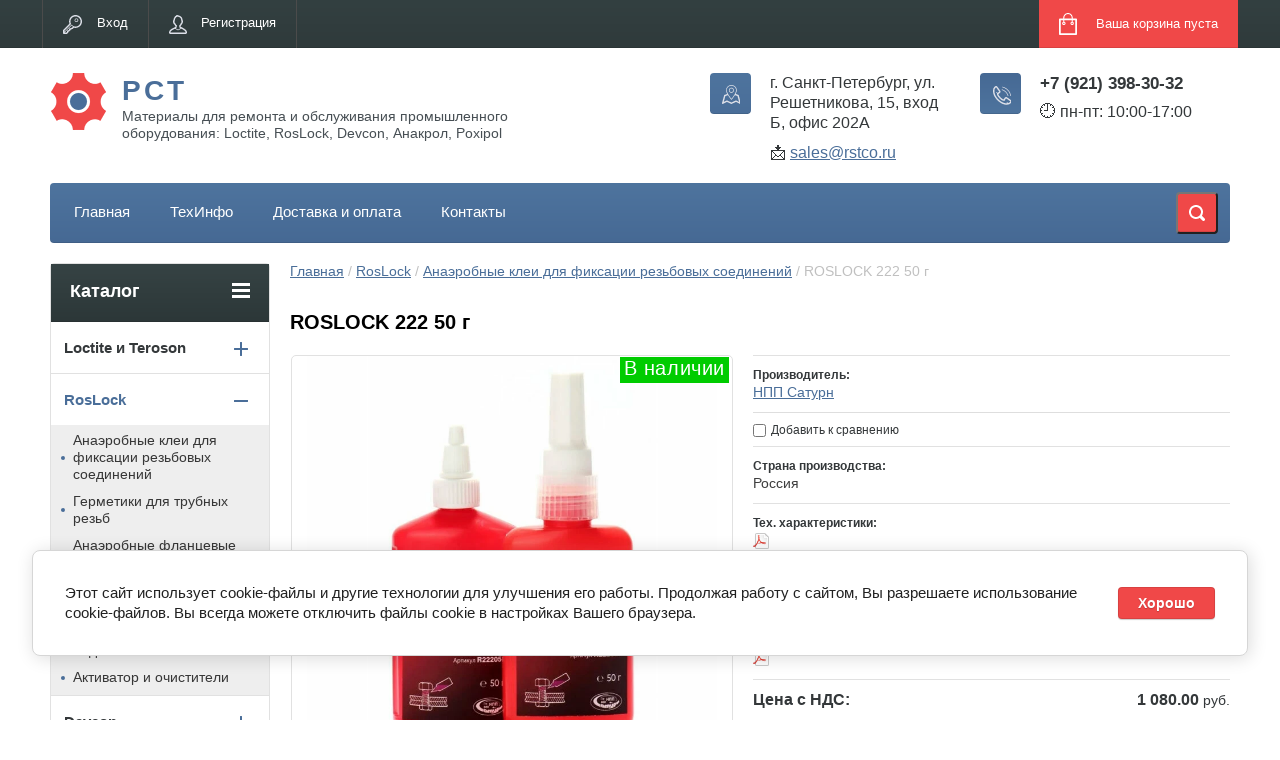

--- FILE ---
content_type: text/html; charset=utf-8
request_url: https://rstco.ru/shop/roslock/threadlocking/roslock-222-50-g
body_size: 13976
content:

	<!doctype html>
<html lang="ru">
<head>
	
<meta name="yandex-verification" content="c5d154b413ce8e08" />

<meta charset="utf-8">
<meta name="robots" content="all"/>
<title>ROSLOCK 222,  50 г - резьбовой фиксатор низкой прочности (фиолетовый),</title>
<meta name="description" content="Купить резьбовой фиксатор (анаэробный клей) ROSLOCK 222, 50 г низкой прочности в СПб в СПб в Интернет-магазине rstco.ru с доставкой по России">
<meta name="keywords" content="ROSLOCK 222 50 г, резьбовой фиксатор низкой прочности">
<meta name="SKYPE_TOOLBAR" content="SKYPE_TOOLBAR_PARSER_COMPATIBLE">
<meta name="viewport" content="width=device-width, initial-scale=1.0, maximum-scale=1.0, user-scalable=no">
<meta name="format-detection" content="telephone=no">
<meta http-equiv="x-rim-auto-match" content="none">
<link rel="stylesheet" href="/g/css/styles_articles_tpl.css">
<script src="/g/libs/jquery/1.10.2/jquery.min.js"></script>
<meta name="google-site-verification" content="25sb8FvoYwj_syBYEtAwWlw5kC3VFe9OjxbxyUdQJ4U" />

            <!-- 46b9544ffa2e5e73c3c971fe2ede35a5 -->
            <script src='/shared/s3/js/lang/ru.js'></script>
            <script src='/shared/s3/js/common.min.js'></script>
        <link rel='stylesheet' type='text/css' href='/shared/s3/css/calendar.css' /><link rel='stylesheet' type='text/css' href='/shared/highslide-4.1.13/highslide.min.css'/>
<script type='text/javascript' src='/shared/highslide-4.1.13/highslide-full.packed.js'></script>
<script type='text/javascript'>
hs.graphicsDir = '/shared/highslide-4.1.13/graphics/';
hs.outlineType = null;
hs.showCredits = false;
hs.lang={cssDirection:'ltr',loadingText:'Загрузка...',loadingTitle:'Кликните чтобы отменить',focusTitle:'Нажмите чтобы перенести вперёд',fullExpandTitle:'Увеличить',fullExpandText:'Полноэкранный',previousText:'Предыдущий',previousTitle:'Назад (стрелка влево)',nextText:'Далее',nextTitle:'Далее (стрелка вправо)',moveTitle:'Передвинуть',moveText:'Передвинуть',closeText:'Закрыть',closeTitle:'Закрыть (Esc)',resizeTitle:'Восстановить размер',playText:'Слайд-шоу',playTitle:'Слайд-шоу (пробел)',pauseText:'Пауза',pauseTitle:'Приостановить слайд-шоу (пробел)',number:'Изображение %1/%2',restoreTitle:'Нажмите чтобы посмотреть картинку, используйте мышь для перетаскивания. Используйте клавиши вперёд и назад'};</script>
<link rel="icon" href="/favicon.png" type="image/png">
	<link rel="apple-touch-icon" href="/thumb/2/LWXycLAsrYVHUeczKuvz_w/r/favicon.png">
	<link rel="apple-touch-icon" sizes="57x57" href="/thumb/2/cSiQoKjZkTMIo0ziQoXd3Q/57c57/favicon.png">
	<link rel="apple-touch-icon" sizes="60x60" href="/thumb/2/ADHYAP_QOPaTX7kCwZk1yQ/60c60/favicon.png">
	<link rel="apple-touch-icon" sizes="72x72" href="/thumb/2/NUeGOwT7ccqi0vKCk5c7CQ/72c72/favicon.png">
	<link rel="apple-touch-icon" sizes="76x76" href="/thumb/2/hXphuvuCGMlCNmPwtBK8JQ/76c76/favicon.png">
	<link rel="apple-touch-icon" sizes="114x114" href="/thumb/2/eu_DCr8HaH-4Fl9Q5T1Yug/114c114/favicon.png">
	<link rel="apple-touch-icon" sizes="120x120" href="/thumb/2/3MmgBXK7FEpfGfzqoDIQig/120c120/favicon.png">
	<link rel="apple-touch-icon" sizes="144x144" href="/thumb/2/j9LDtrtN_JRbLahuwp6tEA/144c144/favicon.png">
	<link rel="apple-touch-icon" sizes="152x152" href="/thumb/2/hJpSN6oEQd3e9064W7B_Jg/152c152/favicon.png">
	<link rel="apple-touch-icon" sizes="180x180" href="/thumb/2/f_vyPxiafrQ-f6zkloMaLQ/180c180/favicon.png">
	
	<meta name="msapplication-TileImage" content="/thumb/2/bmMZwZpxmRExzY98ed18Wg/c/favicon.png">
	<meta name="msapplication-square70x70logo" content="/thumb/2/u4ZCgXlIt0M0m6gZuZtRyQ/70c70/favicon.png">
	<meta name="msapplication-square150x150logo" content="/thumb/2/foNNC3kvbPYBac4AKEENng/150c150/favicon.png">
	<meta name="msapplication-wide310x150logo" content="/thumb/2/4xXaTyEaqfQGm4mLgRUUfg/310c150/favicon.png">
	<meta name="msapplication-square310x310logo" content="/thumb/2/rmdEXcb0zBLSx3J7TTuAiw/310c310/favicon.png">

<link rel='stylesheet' type='text/css' href='/t/images/__csspatch/2/patch.css'/>

<!--s3_require-->
<link rel="stylesheet" href="/g/basestyle/1.0.1/user/user.css" type="text/css"/>
<link rel="stylesheet" href="/g/basestyle/1.0.1/cookie.message/cookie.message.css" type="text/css"/>
<link rel="stylesheet" href="/g/basestyle/1.0.1/user/user.blue.css" type="text/css"/>
<script type="text/javascript" src="/g/basestyle/1.0.1/user/user.js" async></script>
<link rel="stylesheet" href="/g/basestyle/1.0.1/cookie.message/cookie.message.blue.css" type="text/css"/>
<script type="text/javascript" src="/g/basestyle/1.0.1/cookie.message/cookie.message.js" async></script>
<!--/s3_require-->





	<link rel="stylesheet" type="text/css" href="/g/shop2v2/default/css/theme.less.css"><script type="text/javascript" src="/g/printme.js"></script>
<script type="text/javascript" src="/g/shop2v2/default/js/tpl.js"></script>
<script type="text/javascript" src="/g/shop2v2/default/js/baron.min.js"></script>
<script type="text/javascript" src="/g/shop2v2/default/js/shop2.2.js"></script>
<script type="text/javascript">shop2.init({"productRefs": {"286450506":{"origin":{"\u0420\u043e\u0441\u0441\u0438\u044f":["382594106"]},"tehniceskie_harakteristiki":{"78866709":["382594106"]},"sovety_po_primeneniu":{"64986909":["382594106"]},"primery_remontov":{"64987109":["382594106"]}}},"apiHash": {"getPromoProducts":"56252819db809c413f40de70b68136f4","getSearchMatches":"225ef3ef075e5d80deb2a3ce95a02f6c","getFolderCustomFields":"053cb84a126621aab70ff61f728623d0","getProductListItem":"8b3031b1bc5f35b7e2777a8a7638a0fb","cartAddItem":"2473fc677496c6a6a047eedc43cfab51","cartRemoveItem":"3cd4a0f233eefdcf58c27ed6fbef6323","cartUpdate":"e46f9b9a05783f45f048801a4d285413","cartRemoveCoupon":"64c76861ff726cdffccef679dee59b69","cartAddCoupon":"fe83f7bb24160fa42929ea9ab1be25aa","deliveryCalc":"0794d4ed21fa35b92627653ae42bf07a","printOrder":"8c949577b08be8044cc8dc5ce9d18b10","cancelOrder":"0332f55743da0775b58684149840bc3d","cancelOrderNotify":"a45161977fc257685ec9dee31150ce21","repeatOrder":"d7406a51bae1515fe3bdae3d45aa47cf","paymentMethods":"6ffac4a43263b7be7d9b3760a628f370","compare":"1af35b801bb0b5563a7a0c8ce6c374dc"},"verId": 1318628,"mode": "product","step": "","uri": "/shop","IMAGES_DIR": "/d/","cf_margin_price_enabled": 0,"my": {"list_picture_enlarge":true,"accessory":"\u0410\u043a\u0441\u0435\u0441\u0441\u0443\u0430\u0440\u044b","kit":"\u041d\u0430\u0431\u043e\u0440","recommend":"\u0420\u0435\u043a\u043e\u043c\u0435\u043d\u0434\u0443\u0435\u043c\u044b\u0435","similar":"\u041f\u043e\u0445\u043e\u0436\u0438\u0435","modification":"\u041c\u043e\u0434\u0438\u0444\u0438\u043a\u0430\u0446\u0438\u0438","unique_values":true,"show_rating_sort":true,"buy_alias":"\u0412 \u043a\u043e\u0440\u0437\u0438\u043d\u0443","special_alias":"spec","new_alias":"new"}});</script>
<style type="text/css">.product-item-thumb {width: 280px;}.product-item-thumb .product-image, .product-item-simple .product-image {height: 280px;width: 280px;}.product-item-thumb .product-amount .amount-title {width: 184px;}.product-item-thumb .product-price {width: 230px;}.shop2-product .product-side-l {width: 408px;}.shop2-product .product-image {height: 408px;width: 408px;}.shop2-product .product-thumbnails li {width: 126px;height: 126px;}</style><link rel="stylesheet" href="/g/templates/shop2/2.24.2/css/nouislider.min.css">

 	<link rel="stylesheet" href="/t/v2491/images/theme19/theme.scss.css">


<!-- <link rel="stylesheet" href="/t/v2491/images/css/theme.scss.css"> -->
<script type='text/javascript' src="/g/s3/misc/eventable/0.0.1/s3.eventable.js"></script>
<script type='text/javascript' src="/g/s3/misc/math/0.0.1/s3.math.js"></script>
<script type='text/javascript' src="/g/s3/menu/allin/0.0.2/s3.menu.allin.js"></script>

<script src="/g/templates/shop2/2.24.2/js/owl.carousel.min.js" charset="utf-8"></script>
<script src="/g/templates/shop2/2.24.2/js/nouislider.min.js" charset="utf-8"></script>
<script src="/g/templates/shop2/2.24.2/js/jquery.responsivetabs.min.js"></script>
<script src="/g/templates/shop2/2.24.2/js/jquery.formstyler.min.js"></script>
<script src="/g/templates/shop2/2.24.2/js/animit.min.js"></script>
<script src="/g/templates/shop2/2.24.2/js/jquery.pudge.min.js"></script>
<script src="/g/s3/misc/includeform/0.0.3/s3.includeform.js"></script>
<script src="/g/templates/shop2/2.24.2/js/main.js" charset="utf-8"></script>

<!--[if lt IE 10]>
<script src="/g/libs/ie9-svg-gradient/0.0.1/ie9-svg-gradient.min.js"></script>
<script src="/g/libs/jquery-placeholder/2.0.7/jquery.placeholder.min.js"></script>
<script src="/g/libs/jquery-textshadow/0.0.1/jquery.textshadow.min.js"></script>
<script src="/g/s3/misc/ie/0.0.1/ie.js"></script>
<![endif]-->
<!--[if lt IE 9]>
<script src="/g/libs/html5shiv/html5.js"></script>
<![endif]-->
<link href="/t/v2491/images/site.addons.scss.css" rel="stylesheet" type="text/css" />
</head>
<body>
	<div class="site-wrapper">
		<header role="banner" class="site-header">
			<div class="top-panel-wr">
				<!--googleoff: all-->
				<noindex>
				<div class="top-panel clear-self">
					<div class="regid-block">
													<a href="/users/login" class="reg-enter">Вход</a>
							<a href="/users/register" class="reg-link">Регистрация</a>
											</div>

					<div id="shop2-cart-preview">
	<div class="shop-block cart-preview ">
		<div class="cart-preview-count">0</div>
		<div class="block-body"><a href="/shop/cart">
						<div>Ваша корзина пуста</div>
                        </a>
		</div>
	</div>
</div><!-- Cart Preview -->					<a href="" class="top-panel-search-button"></a>
				</div>
				</noindex>
				<!--googleoff: all-->
			</div>
			<div class="header-bot-block clear-self">
				<div class="site-name-wr">
										<div class="logo">
						<a href="https://rstco.ru"><img src="/thumb/2/yNYcDCZ3FcJgNoOt2pHUnQ/60r57/d/logo.png" alt="РСТ"></a>
					</div>
										<div class="site-name-in">
						<div class="site-name"><a href="https://rstco.ru">РСТ</a></div>
						<div class="site-description">Материалы для ремонта и обслуживания промышленного</div>
						<div class="site-description"> оборудования: Loctite, RosLock, Devcon, Анакрол, Poxipol</div>
					</div>
				</div>
				<div class="phone-block-wr clear-self">
											<div class="site-phone">
							<div class="s1"></div>
							<div class="s2 site-phone__inner">
																	<div><a href="tel:+7 (921) 398-30-32">+7 (921) 398-30-32</a></div>
																	<div class="clok1">&#x1f558;&nbsp;пн-пт: 10:00-17:00</div>
							</div>
						</div>
															<div class="site-adres">
						<div class="s1"></div>
						<div class="s2 site-adres__inner">
							<div>г. Санкт-Петербург, ул. Решетникова, 15, вход Б, офис 202А</div>
							<!--<div>ул. Кузнецовская, 19</div>-->
							<div class="clok1">&#x1f4e9;&nbsp;<a href="mailto:sales@rstco.ru">sales@rstco.ru</a></div>
						</div>
						<!--<span class="s1"></span>
						<span class="s2 site-adres__inner">г. Санкт-Петербург, ул. Решетникова, 15, вход Б, офис 202А&nbsp;Санкт-Петербург<br>ул. Кузнецовская, 19.<br><br>&#x1f4e9;&nbsp;<a href="mailto:sales@rstco.ru">sales@rstco.ru</a></span>-->
					</div>
									</div>
			</div>
			<div class="top-navigation-wrap">
				<div class="top-navigation-in">
					
					<div class="top-menu-wrapper">
						<a href="#" class="top-panel-navigation-button"></a>
						
						<div class="top-menu-scroller">
							<div class="top-categor-wr">
								<div class="top-categor-title">Каталог<span class="s1"><span class="s2"></span></span></div>
								<ul class="left-categor"><li><a href="/shop/loctite" >Loctite и Teroson</a><ul class="level-2"><li><a href="/shop/loctite/threadlocking" >Анаэробные клеи для фиксации резьбовых соединений</a></li><li><a href="/shop/loctite/threadsealing" >Герметики для трубных резьб</a></li><li><a href="/shop/loctite/gasketing-a" >Анаэробные фланцевые герметики - формирователи прокладок</a></li><li><a href="/shop/loctite/gasketing-s" >Силиконовые герметики - формирователи прокладок</a></li><li><a href="/shop/loctite/gasketing-mr" >Фланцевые герметики</a></li><li><a href="/shop/loctite/retaining" >Клеи для фиксации втулок и подшипников (вал-втулочные фиксаторы)</a></li><li><a href="/shop/loctite/instantglues" >Моментальные цианоакрилатные клеи</a></li><li><a href="/shop/loctite/acrylic" >Акриловые клеи</a></li><li><a href="/shop/loctite/epoxies" >Эпоксидные клеи</a></li><li><a href="/shop/loctite/silicones" >Силиконовые клеи-герметики</a></li><li><a href="/shop/loctite/mspolymers" >Клеи-герметики на основе МС-полимеров</a></li><li><a href="/shop/loctite/metalpolymers" >Металлополимеры</a></li><li><a href="/shop/loctite/oils" >Масла и средства для демонтажа</a></li><li><a href="/shop/loctite/films" >Сухие пленочные смазки</a></li><li><a href="/shop/loctite/anti-seizes" >Противозадирные смазки</a></li><li><a href="/shop/loctite/greases" >Консистентные смазки</a></li><li><a href="/shop/loctite/corprotect" >Средства от коррозии</a></li><li><a href="/shop/loctite/cleaners" >Очистители поверхностей</a></li><li><a href="/shop/loctite/handcleaners" >Очистители для рук</a></li><li><a href="/shop/loctite/primers" >Активаторы и праймеры</a></li></ul></li><li class="opened"><a href="/shop/roslock" >RosLock</a><ul class="level-2"><li class="opened active"><a href="/shop/roslock/threadlocking" >Анаэробные клеи для фиксации резьбовых соединений</a></li><li><a href="/shop/roslock/threadsealing" >Герметики для трубных резьб</a></li><li><a href="/shop/roslock/gascketing-a" >Анаэробные фланцевые герметики</a></li><li><a href="/shop/roslock/gascketing-elastic" >Эластичные фланцевые герметики</a></li><li><a href="/shop/roslock/retaining" >Клеи для фиксации втулок и подшипников</a></li><li><a href="/shop/roslock/prepare" >Активатор и очистители</a></li></ul></li><li><a href="/shop/devcon" >Devcon</a><ul class="level-2"><li><a href="/shop/devcon/metalpolymers" >Металлополимеры</a></li></ul></li><li><a href="/shop/anacrol" >Анакрол</a></li><li><a href="/shop/poxipol" >Poxipol</a></li><li><a href="/shop/mseals" >Механические торцевые уплотнения</a><ul class="level-2"><li><a href="/shop/mseals/2100" >2100</a></li><li><a href="/shop/mseals/mg1" >MG1</a></li><li><a href="/shop/mseals/mg13" >MG13</a></li><li><a href="/shop/mseals/m3n" >M3N</a></li><li><a href="/shop/mseals/155" >155 (BT-FN)</a></li></ul></li></ul>							</div>
							<div class="regid-block">
																	<a href="/users/login" class="reg-enter">Вход</a>
									<a href="/users/register" class="reg-link">Регистрация</a>
															</div>
							<ul class="top-menu"><li><a href="/shop" >Главная</a></li><li><a href="/tehinfo" >ТехИнфо</a></li><li><a href="/dostavka" >Доставка и оплата</a></li><li><a href="/adress" >Контакты</a></li></ul>													</div>
					</div>
					<div class="search-block-wr">
						<button  class="search-btn"></button>
					</div>
					<div class="top-navigation-search-preview">
						<div class="search-online-store-wrapper">
							<div class="search-online-store-button"></div>
							<div class="search-online-store-scroller">				
									
    
<div class="search-online-store">
	<div class="block-title">Расширенный поиск</div>
	<div class="block-title2">Поиск</div>

	<div class="block-body">
		<form class="dropdown clear-self" action="/shop/search" enctype="multipart/form-data">
			<input type="hidden" name="sort_by" value="">
							<div class="field text">
					<label class="field-title" for="s[name]">Название:</label>
					<label class="input"><input type="text" name="s[name]" id="s[name]" value=""></label>
				</div>
			
							<div class="field dimension range_slider_wrapper clear-self">
					<span class="field-title">Цена (руб.):</span>
					<label class="start">
						<span class="input"><input name="s[price][min]" type="text" value="0" class="noUi-slider__low"></span>
					</label>
					<label class="end">
						<span class="input"><input name="s[price][max]" type="text" value="40000" class="noUi-slider__hight"></span>
					</label>
					<div class="noUi-slider"></div>
				</div>
			
 			 


							<div class="field text">
					<label class="field-title" for="s[article">Артикул:</label>
					<label class="input"><input type="text" name="s[article]" id="s[article" value=""></label>
				</div>
			
							<div class="field text">
					<label class="field-title" for="search_text">Текст:</label>
					<label class="input"><input type="text" name="search_text" id="search_text"  value=""></label>
				</div>
						
							<div class="field select">
					<span class="field-title">Выберите категорию:</span>
					<select name="s[folder_id]" id="s[folder_id]">
						<option value="">Все</option>
																											                            <option value="66574815" >
	                                 Loctite и Teroson
	                            </option>
	                        														                            <option value="66575015" >
	                                &raquo; Анаэробные клеи для фиксации резьбовых соединений
	                            </option>
	                        														                            <option value="66604215" >
	                                &raquo; Герметики для трубных резьб
	                            </option>
	                        														                            <option value="66696015" >
	                                &raquo; Анаэробные фланцевые герметики - формирователи прокладок
	                            </option>
	                        														                            <option value="152619015" >
	                                &raquo; Силиконовые герметики - формирователи прокладок
	                            </option>
	                        														                            <option value="67618615" >
	                                &raquo; Фланцевые герметики
	                            </option>
	                        														                            <option value="67348215" >
	                                &raquo; Клеи для фиксации втулок и подшипников (вал-втулочные фиксаторы)
	                            </option>
	                        														                            <option value="67617615" >
	                                &raquo; Моментальные цианоакрилатные клеи
	                            </option>
	                        														                            <option value="172798215" >
	                                &raquo; Акриловые клеи
	                            </option>
	                        														                            <option value="203740415" >
	                                &raquo; Эпоксидные клеи
	                            </option>
	                        														                            <option value="172375615" >
	                                &raquo; Силиконовые клеи-герметики
	                            </option>
	                        														                            <option value="334135815" >
	                                &raquo; Клеи-герметики на основе МС-полимеров
	                            </option>
	                        														                            <option value="152044815" >
	                                &raquo; Металлополимеры
	                            </option>
	                        														                            <option value="325355015" >
	                                &raquo; Масла и средства для демонтажа
	                            </option>
	                        														                            <option value="328684015" >
	                                &raquo; Сухие пленочные смазки
	                            </option>
	                        														                            <option value="203625615" >
	                                &raquo; Противозадирные смазки
	                            </option>
	                        														                            <option value="327380015" >
	                                &raquo; Консистентные смазки
	                            </option>
	                        														                            <option value="326287415" >
	                                &raquo; Средства от коррозии
	                            </option>
	                        														                            <option value="153573415" >
	                                &raquo; Очистители поверхностей
	                            </option>
	                        														                            <option value="153672415" >
	                                &raquo; Очистители для рук
	                            </option>
	                        														                            <option value="199240500" >
	                                &raquo; Активаторы и праймеры
	                            </option>
	                        														                            <option value="38583306" >
	                                 RosLock
	                            </option>
	                        														                            <option value="50726906" >
	                                &raquo; Анаэробные клеи для фиксации резьбовых соединений
	                            </option>
	                        														                            <option value="235068506" >
	                                &raquo; Герметики для трубных резьб
	                            </option>
	                        														                            <option value="194678106" >
	                                &raquo; Анаэробные фланцевые герметики
	                            </option>
	                        														                            <option value="21033907" >
	                                &raquo; Эластичные фланцевые герметики
	                            </option>
	                        														                            <option value="61954306" >
	                                &raquo; Клеи для фиксации втулок и подшипников
	                            </option>
	                        														                            <option value="233956106" >
	                                &raquo; Активатор и очистители
	                            </option>
	                        														                            <option value="410011441" >
	                                 Devcon
	                            </option>
	                        														                            <option value="410089841" >
	                                &raquo; Металлополимеры
	                            </option>
	                        														                            <option value="21697706" >
	                                 Анакрол
	                            </option>
	                        														                            <option value="335995641" >
	                                 Poxipol
	                            </option>
	                        														                            <option value="473773415" >
	                                 Механические торцевые уплотнения
	                            </option>
	                        														                            <option value="473773615" >
	                                &raquo; 2100
	                            </option>
	                        														                            <option value="473773815" >
	                                &raquo; MG1
	                            </option>
	                        														                            <option value="474528215" >
	                                &raquo; MG13
	                            </option>
	                        														                            <option value="474811015" >
	                                &raquo; M3N
	                            </option>
	                        														                            <option value="474830015" >
	                                &raquo; 155 (BT-FN)
	                            </option>
	                        											</select>
				</div>

				<div id="shop2_search_custom_fields"></div>
			
						<div id="shop2_search_global_fields">
				
																									</div>
						
							<div class="field select">
					<span class="field-title">Производитель:</span>
					<select name="s[vendor_id]">
						<option value="">Все</option>          
	                    	                        <option value="8617415" >Henkel Loctite</option>
	                    	                        <option value="14114815" >Henkel Teroson</option>
	                    	                        <option value="14115015" >ITW Devcon</option>
	                    	                        <option value="52438305" >WD-40 Company</option>
	                    	                        <option value="55799902" >Weiss Chemie</option>
	                    	                        <option value="3819706" >НПП Сатурн</option>
	                    					</select>
				</div>
			
							<div class="field select">
					<span class="field-title">Новинка:</span>
					<select name="s[new]">
						<option value="">Все</option>
	                    <option value="1">да</option>
	                    <option value="0">нет</option>
					</select>
				</div>
			
							<div class="field select">
					<span class="field-title">Спецпредложение:</span>
					<select name="s[special]">
						<option value="">Все</option>
	                    <option value="1">да</option>
	                    <option value="0">нет</option>
					</select>
				</div>
			
							<div class="field select">
					<span class="field-title">Результатов на странице:</span>
					<select name="s[products_per_page]">
									            				            				            <option value="5">5</option>
			            				            				            <option value="20">20</option>
			            				            				            <option value="35">35</option>
			            				            				            <option value="50">50</option>
			            				            				            <option value="65">65</option>
			            				            				            <option value="80">80</option>
			            				            				            <option value="95">95</option>
			            					</select>
				</div>
			
			<div class="submit">
				<button type="submit" class="search-btn shop-product-button">Найти</button>
			</div>
		<re-captcha data-captcha="recaptcha"
     data-name="captcha"
     data-sitekey="6LcNwrMcAAAAAOCVMf8ZlES6oZipbnEgI-K9C8ld"
     data-lang="ru"
     data-rsize="invisible"
     data-type="image"
     data-theme="light"></re-captcha></form>
	</div>
</div><!-- Search Form -->							</div>
						</div>
						<div class="site-search">
							<form method="get" action="/search" enctype="multipart/form-data" class="clear-self">
								<div class="form-inner clear-self">
									<button type="submit" value="найти"></button>
									<label>
										<input type="text" placeholder="Поиск по сайту" name="search" value="">
									</label>						
								</div>
							<re-captcha data-captcha="recaptcha"
     data-name="captcha"
     data-sitekey="6LcNwrMcAAAAAOCVMf8ZlES6oZipbnEgI-K9C8ld"
     data-lang="ru"
     data-rsize="invisible"
     data-type="image"
     data-theme="light"></re-captcha></form>
						</div>
					</div>	
				</div>
			</div>
		</header> <!-- .site-header -->

		<div class="site-container clear-self">

			<div class="site-container-in clear-self">

			<main role="main" class="site-main">
								<div class="site-main-inner" >
															<div class="site-path-wrap">
						<div class="site-path"><div><a href="/">Главная</a> / <a href="/shop/roslock">RosLock</a> / <a href="/shop/roslock/threadlocking">Анаэробные клеи для фиксации резьбовых соединений</a> / ROSLOCK 222 50 г</div></div>
					</div>
										<h1 class="conth1">ROSLOCK 222 50 г</h1>					
	<div class="shop2-cookies-disabled shop2-warning hide"></div>
	
	
	
		
							
			
							
			
							
			
		
					
<form 
	method="post" 
	action="/shop?mode=cart&amp;action=add" 
	accept-charset="utf-8"
	class="shop-product">

	<input type="hidden" name="kind_id" value="382594106"/>
	<input type="hidden" name="product_id" value="286450506"/>
	<input type="hidden" name="meta" value='{&quot;origin&quot;:&quot;\u0420\u043e\u0441\u0441\u0438\u044f&quot;,&quot;tehniceskie_harakteristiki&quot;:{&quot;file_id&quot;:&quot;78866709&quot;,&quot;filename&quot;:&quot;roslock_222.pdf&quot;},&quot;sovety_po_primeneniu&quot;:{&quot;file_id&quot;:64986909,&quot;filename&quot;:&quot;roslock_use.pdf&quot;},&quot;primery_remontov&quot;:{&quot;file_id&quot;:64987109,&quot;filename&quot;:&quot;roslock_repair.pdf&quot;}}'/>

	<div class="product-left-side">
		<div class="product-left-side-in">
			
			<div class="product-image">
				<div class="product-label">
																																																				        <div class="product-flag" style="background: #00cc00;  height: 32px;min-width: 37px;color: #fff;display: inline-block;height: 24px;min-width: 37px;padding: 0 5px;text-align: center;font-size: 13px;line-height: 22px;font-weight: normal;letter-spacing: 0.6px;">
						        	В наличии
						        </div>
						    					    									</div>
								<a href="/d/roslock_222_50.jpg" class="light_gal">
					<img src="/thumb/2/c31oiRmgv5hkGoG3D9b5gw/r/d/roslock_222_50.jpg" alt="ROSLOCK 222 50 г" title="ROSLOCK 222 50 г" alt="ROSLOCK 222 50 г" title="ROSLOCK 222 50 г" />
				</a>
								
							</div>

			
			
								<div class="yashare">
						<script src="https://yastatic.net/share2/share.js"></script>
						<span class="yashare-header">поделиться</span>
						<br>
						<div class="ya-share2" data-curtain data-shape="round" data-services="messenger,vkontakte,odnoklassniki,telegram,viber,whatsapp,moimir"></div>
					</div>
						</div>
	</div>
	<div class="product-right-side">
				
 
		
			<ul class="product-options"><li class="even"><div class="option-title">Производитель:</div><div class="option-body"><a href="/shop/vendor/npp-saturn">НПП Сатурн</a></div></li>
			<div class="product-compare">
			<label>
				<input type="checkbox" value="382594106"/>
				Добавить к сравнению
			</label>
		</div>
		
<li class="odd"><div class="option-title">Страна производства:</div><div class="option-body">Россия </div></li><li class="even"><div class="option-title">Тех. характеристики:</div><div class="option-body"><a href="/f/roslock_222.pdf" target="_blank" class="file shop2-btn"><span class="icon"></span>Открыть</a></div></li><li class="odd"><div class="option-title">Советы по применению</div><div class="option-body"><a href="/f/roslock_use.pdf" target="_blank" class="file shop2-btn"><span class="icon"></span>Открыть</a></div></li><li class="even"><div class="option-title">Примеры ремонтов</div><div class="option-body"><a href="/f/roslock_repair.pdf" target="_blank" class="file shop2-btn"><span class="icon"></span>Открыть</a></div></li></ul>
	
					<div class="form-add">
				<div class="product-price">
					<div class="price-current"><div class="cena1">
						Цена с НДС:
					</div></div>
						<div class="price-current">
		<strong>1&nbsp;080.00</strong> <span>руб.</span>
			</div>
						
				</div>
				<!--<div class="cena">
					Указанная стоимость актуальна на 26.01.2026 г.
				</div>--> 
				<div class="cena">
					Заявки от юрлиц вместе с реквизитами просим присылать на e-mail: <a href="mailto:sales@rstco.ru">sales@rstco.ru</a>
				</div> 
				
					<div class="product-amount">
					<div class="amount-title">Количество:</div>
							<div class="shop2-product-amount">
				<button type="button" class="amount-minus">&#8722;</button><input type="text" name="amount" data-min="1" data-multiplicity="0" maxlength="4" value="1" /><button type="button" class="amount-plus">&#43;</button>
			</div>
						</div>

				
				
			<button class="shop-product-button type-3 buy" type="submit">
			<span>Добавить в корзину </span>
		</button>
	

<input type="hidden" value="ROSLOCK 222 50 г" name="product_name" />
<input type="hidden" value="https://rstco.ru/shop/roslock/threadlocking/roslock-222-50-g" name="product_link" />				<!--<div class="buy-one-click"><a class="shop2-btn"  href="/kupit-v-odin-klik">Купить в один клик</a></div>-->
			</div>
			
		
	</div>
	<div class="shop2-clear-container"></div>
<re-captcha data-captcha="recaptcha"
     data-name="captcha"
     data-sitekey="6LcNwrMcAAAAAOCVMf8ZlES6oZipbnEgI-K9C8ld"
     data-lang="ru"
     data-rsize="invisible"
     data-type="image"
     data-theme="light"></re-captcha></form><!-- Product -->

	



	<div id="product_tabs" class="shop-product-data">
					<ul class="shop-product-tabs">
				<li class="active-tab"><a href="#shop2-tabs-2">Описание</a></li>
			</ul>

						<div class="shop-product-desc">

								<div class="desc-area active-area" id="shop2-tabs-2">
					<h2>Фиксатор резьбовых соединений&nbsp;ROSLOCK 222 низкой прочности (фиолетовый)</h2>

<p>ТУ 20.30.22-030-50686066-2017</p>

<p>ROSLOCK 222 - фиксатор резьбы низкой прочности (фиолетовый) для соединений&nbsp;с мелким шагом резьбы и/или диаметром до М10&nbsp;(&nbsp;&frac14;&quot;),&nbsp;требующих легкого демонтажа при помощи ручного инструмента.</p>

<p>Диаметр резьбы: M2 &ndash; М10, (&frac14;&quot;).</p>

<h3>Назначение&nbsp;ROSLOCK 222</h3>

<p>ROSLOCK 222,&nbsp;50 г используется для фиксации&nbsp;металлического крепежа с мелким шагом резьбы и/или диаметром до М10, фитингов до &frac14;&quot;, регулировочных винтов, контровочных винтов на муфтах, шкивах, резцедержателях и пр.</p>

<p>Демонтаж зафиксированного соединения осуществляется&nbsp;при помощи стандартного инструмента.</p>

<p><a href="/f/roslock_222.pdf" target="_blank">Технические характеристики ROSLOCK 222</a></p>
					<div class="shop2-clear-container"></div>
				</div>
								
								
								
				
													
				

				<div class="desc-area " id="shop2-tabs-01">
										<div class="shop2-clear-container"></div>
				</div>

			</div><!-- Product Desc -->
		 
					<div class="shop2-product-tags">
				<span>теги:</span>
				<div>
											<a href="/shop/tag/rezbovyye-fiksatory">резьбовые фиксаторы</a>, 											<a href="/shop/tag/anaerobics">анаэробные составы</a>									</div>
			</div>
				<div class="shop2-clear-container"></div>
	</div>

<div class="shop-product-folders-header">Товар находится в категориях:</div>
<div class="shop-product-folders">
					<a href="/shop/roslock/threadlocking">
				Анаэробные клеи для фиксации резьбовых соединений
				<span></span>			
			</a>
			</div>
<div class="shop2-group-kinds-wrap">
	
			<h4 class="shop2-collection-header">
							Аксессуары
					</h4>
		<div class="shop2-group-kinds">
											
<div class="shop2-kind-item">
	
			<div class="kind-image">
								<a href="/shop/roslock/prepare/roslock-7200-400ml">
										<img src="/thumb/2/ttawFVw9a9rzZOH0nNgz1A/r/d/roslock_7200_400.jpg" alt="ROSLOCK 7200 400 мл" title="ROSLOCK 7200 400 мл" />
				</a>
				<div class="verticalMiddle"></div>
							</div>
			<div class="kind-details">
				<div class="kind-name"><a href="/shop/roslock/prepare/roslock-7200-400ml">ROSLOCK 7200 400 мл</a></div>
									<div class="kind-price">
							
						
							<div class="price-current">
		<strong>1&nbsp;320.00</strong> <span>руб.</span>
			</div>
						
											</div>
							</div>
			<div class="shop2-clear-container"></div>
			
	</div>														
<div class="shop2-kind-item">
	
			<div class="kind-image">
								<a href="/shop/loctite/cleaners/loctite-7063-400-ml">
										<img src="/thumb/2/tLt8GgUZ_0_LDJzSEglu1g/r/d/loctite_7063_400.jpg" alt="Loctite SF 7063 (Локтайт 7063) 400 мл" title="Loctite SF 7063 (Локтайт 7063) 400 мл" />
				</a>
				<div class="verticalMiddle"></div>
							</div>
			<div class="kind-details">
				<div class="kind-name"><a href="/shop/loctite/cleaners/loctite-7063-400-ml">Loctite SF 7063 (Локтайт 7063) 400 мл</a></div>
									<div class="kind-price">
							
						
							<div class="price-current">
		<strong>1&nbsp;500.00</strong> <span>руб.</span>
			</div>
						
											</div>
							</div>
			<div class="shop2-clear-container"></div>
			
	</div>														
<div class="shop2-kind-item">
	
			<div class="kind-image">
								<a href="/shop/roslock/prepare/roslock-7649-400ml">
										<img src="/thumb/2/SGSLxxLlFKROUz_Bvdarlg/r/d/roslock_activator_400.jpg" alt="ROSLOCK 7649 400 мл" title="ROSLOCK 7649 400 мл" />
				</a>
				<div class="verticalMiddle"></div>
							</div>
			<div class="kind-details">
				<div class="kind-name"><a href="/shop/roslock/prepare/roslock-7649-400ml">ROSLOCK 7649 400 мл</a></div>
									<div class="kind-price">
							
						
							<div class="price-current">
		<strong>3&nbsp;600.00</strong> <span>руб.</span>
			</div>
						
											</div>
							</div>
			<div class="shop2-clear-container"></div>
			
	</div>														
<div class="shop2-kind-item">
	
			<div class="kind-image">
								<a href="/shop/roslock/prepare/roslock-7063-400ml">
										<img src="/thumb/2/NFacDbKJuVnL29-9wtNt_w/r/d/roslock_cleaner_400.jpg" alt="ROSLOCK 7063 400 мл" title="ROSLOCK 7063 400 мл" />
				</a>
				<div class="verticalMiddle"></div>
							</div>
			<div class="kind-details">
				<div class="kind-name"><a href="/shop/roslock/prepare/roslock-7063-400ml">ROSLOCK 7063 400 мл</a></div>
									<div class="kind-price">
							
						
							<div class="price-current">
		<strong>1&nbsp;200.00</strong> <span>руб.</span>
			</div>
						
											</div>
							</div>
			<div class="shop2-clear-container"></div>
			
	</div>								</div>
	</div>		<p><a href="javascript:shop2.back()" class="shop2-btn shop2-btn-back">Назад</a></p>

	


	
	</div>
			</main> <!-- .site-main -->
						<aside role="complementary" class="site-sidebar left">
				<div class="left-categor-wr">
					<div class="left-categor-title">Каталог<span class="s1"><span class="s2"></span></span></div>
					<ul class="left-categor"><li><a href="/shop/loctite" >Loctite и Teroson</a><ul class="level-2"><li><a href="/shop/loctite/threadlocking" >Анаэробные клеи для фиксации резьбовых соединений</a></li><li><a href="/shop/loctite/threadsealing" >Герметики для трубных резьб</a></li><li><a href="/shop/loctite/gasketing-a" >Анаэробные фланцевые герметики - формирователи прокладок</a></li><li><a href="/shop/loctite/gasketing-s" >Силиконовые герметики - формирователи прокладок</a></li><li><a href="/shop/loctite/gasketing-mr" >Фланцевые герметики</a></li><li><a href="/shop/loctite/retaining" >Клеи для фиксации втулок и подшипников (вал-втулочные фиксаторы)</a></li><li><a href="/shop/loctite/instantglues" >Моментальные цианоакрилатные клеи</a></li><li><a href="/shop/loctite/acrylic" >Акриловые клеи</a></li><li><a href="/shop/loctite/epoxies" >Эпоксидные клеи</a></li><li><a href="/shop/loctite/silicones" >Силиконовые клеи-герметики</a></li><li><a href="/shop/loctite/mspolymers" >Клеи-герметики на основе МС-полимеров</a></li><li><a href="/shop/loctite/metalpolymers" >Металлополимеры</a></li><li><a href="/shop/loctite/oils" >Масла и средства для демонтажа</a></li><li><a href="/shop/loctite/films" >Сухие пленочные смазки</a></li><li><a href="/shop/loctite/anti-seizes" >Противозадирные смазки</a></li><li><a href="/shop/loctite/greases" >Консистентные смазки</a></li><li><a href="/shop/loctite/corprotect" >Средства от коррозии</a></li><li><a href="/shop/loctite/cleaners" >Очистители поверхностей</a></li><li><a href="/shop/loctite/handcleaners" >Очистители для рук</a></li><li><a href="/shop/loctite/primers" >Активаторы и праймеры</a></li></ul></li><li class="opened"><a href="/shop/roslock" >RosLock</a><ul class="level-2"><li class="opened active"><a href="/shop/roslock/threadlocking" >Анаэробные клеи для фиксации резьбовых соединений</a></li><li><a href="/shop/roslock/threadsealing" >Герметики для трубных резьб</a></li><li><a href="/shop/roslock/gascketing-a" >Анаэробные фланцевые герметики</a></li><li><a href="/shop/roslock/gascketing-elastic" >Эластичные фланцевые герметики</a></li><li><a href="/shop/roslock/retaining" >Клеи для фиксации втулок и подшипников</a></li><li><a href="/shop/roslock/prepare" >Активатор и очистители</a></li></ul></li><li><a href="/shop/devcon" >Devcon</a><ul class="level-2"><li><a href="/shop/devcon/metalpolymers" >Металлополимеры</a></li></ul></li><li><a href="/shop/anacrol" >Анакрол</a></li><li><a href="/shop/poxipol" >Poxipol</a></li><li><a href="/shop/mseals" >Механические торцевые уплотнения</a><ul class="level-2"><li><a href="/shop/mseals/2100" >2100</a></li><li><a href="/shop/mseals/mg1" >MG1</a></li><li><a href="/shop/mseals/mg13" >MG13</a></li><li><a href="/shop/mseals/m3n" >M3N</a></li><li><a href="/shop/mseals/155" >155 (BT-FN)</a></li></ul></li></ul>				</div>
																			</aside> <!-- .site-sidebar.left -->
						<div class="clear-mid clear-self"></div>
					</div>
	</div>
		<footer role="contentinfo" class="site-footer">
			<div class="footer-menu-wrapper">
				<ul class="footer-menu"><li><a href="/shop" >Главная</a></li><li><a href="/tehinfo" >ТехИнфо</a></li><li><a href="/dostavka" >Доставка и оплата</a></li><li><a href="/adress" >Контакты</a></li></ul>			</div>
			<div class="footer-bot-block clear-self">
				<div class="footer-bot-block-inner">
					<div class="left-side clear-self">
						<div class="middle-block">
							<div class="footer-phone">
																	<div>&#9990; <a href="tel:+7 (921) 398-30-32">+7 (921) 398-30-32</a> </div>
															</div>
							<div class="footer-adres">
								г. Санкт-Петербург, ул. Решетникова, 15, вход Б, офис 202А
							</div>
							<div class="footer-email">
								&#9993; <a href="mailto:sales@rstco.ru">sales@rstco.ru</a>
							</div>
						</div>
											</div>
					<div class="side-right">
							<div class="site-copuright"><span style='font-size:14px;' class='copyright'><!--noindex-->Сайт создан в: <span style="text-decoration:underline; cursor: pointer;" onclick="javascript:window.open('https://design.megagr'+'oup.ru/?utm_referrer='+location.hostname)" class="copyright">megagroup.ru</span><!--/noindex--></span></div>	

															<div class="site-counters">
									<!-- Yandex.Metrika counter -->
<script type="text/javascript" >
   (function(m,e,t,r,i,k,a){m[i]=m[i]||function(){(m[i].a=m[i].a||[]).push(arguments)};
   m[i].l=1*new Date();k=e.createElement(t),a=e.getElementsByTagName(t)[0],k.async=1,k.src=r,a.parentNode.insertBefore(k,a)})
   (window, document, "script", "https://mc.yandex.ru/metrika/tag.js", "ym");

   ym(50096194, "init", {
        clickmap:true,
        trackLinks:true,
        accurateTrackBounce:true,
        webvisor:true,
        ecommerce:"dataLayer"
   });
</script>
<noscript><div><img src="https://mc.yandex.ru/watch/50096194" style="position:absolute; left:-9999px;" alt="" /></div></noscript>
<!-- /Yandex.Metrika counter -->

<!-- Global site tag (gtag.js) - Google Analytics -->
<script async src="https://www.googletagmanager.com/gtag/js?id=G-TF1LLWB47T"></script>
<script>
  window.dataLayer = window.dataLayer || [];
  function gtag(){dataLayer.push(arguments);}
  gtag('js', new Date());

  gtag('config', 'G-TF1LLWB47T');
</script>

<!-- Top100 (Kraken) Counter -->
<script>
    (function (w, d, c) {
    (w[c] = w[c] || []).push(function() {
        var options = {
            project: 7420382,
        };
        try {
            w.top100Counter = new top100(options);
        } catch(e) { }
    });
    var n = d.getElementsByTagName("script")[0],
    s = d.createElement("script"),
    f = function () { n.parentNode.insertBefore(s, n); };
    s.type = "text/javascript";
    s.async = true;
    s.src =
    (d.location.protocol == "https:" ? "https:" : "http:") +
    "//st.top100.ru/top100/top100.js";

    if (w.opera == "[object Opera]") {
    d.addEventListener("DOMContentLoaded", f, false);
} else { f(); }
})(window, document, "_top100q");
</script>
<noscript>
  <img src="//counter.rambler.ru/top100.cnt?pid=7420382" alt="Топ-100" />
</noscript>
<!-- END Top100 (Kraken) Counter -->
<!--__INFO2026-01-26 00:58:35INFO__-->

								</div>
													</div>
				</div>
		
				<div class="clear-self"></div>
				<div class="site-name">© 2009 - 2025. ООО &quot;РСТ&quot; - герметики, клеи, смазки, очистители и другие материалы промышленного назначения.  <a href="https://rstco.ru/user/agreement" target="_blank">Политика конфиденциальности</a></div>
						
			</div>
		</footer> <!-- .site-footer -->
	</div>
	<script src="/g/templates/shop2/2.24.2/js/flexfix.js"></script>
	<script src="/t/v2491/images/jquery.maskedinput.js"></script>
	<script src="/t/v2491/images/jquery.inputmask.bundle.min.js"></script>
	<script src="/t/images/site.addons.js"></script>
	
<!-- assets.bottom -->
<!-- </noscript></script></style> -->
<script src="/my/s3/js/site.min.js?1769082895" ></script>
<script src="/my/s3/js/site/defender.min.js?1769082895" ></script>
<script >/*<![CDATA[*/
var megacounter_key="177e57f9bb75022747d1cf34f918d52a";
(function(d){
    var s = d.createElement("script");
    s.src = "//counter.megagroup.ru/loader.js?"+new Date().getTime();
    s.async = true;
    d.getElementsByTagName("head")[0].appendChild(s);
})(document);
/*]]>*/</script>


					<!--noindex-->
		<div id="s3-cookie-message" class="s3-cookie-message-wrap">
			<div class="s3-cookie-message">
				<div class="s3-cookie-message__text">
					Этот сайт использует cookie-файлы и другие технологии для улучшения его работы. Продолжая работу с сайтом, Вы разрешаете использование cookie-файлов. Вы всегда можете отключить файлы cookie в настройках Вашего браузера.
				</div>
				<div class="s3-cookie-message__btn">
					<div id="s3-cookie-message__btn" class="g-button">
						Хорошо
					</div>
				</div>
			</div>
		</div>
		<!--/noindex-->
	
<script >/*<![CDATA[*/
$ite.start({"sid":1312696,"vid":1318628,"aid":1561313,"stid":4,"cp":21,"active":true,"domain":"rstco.ru","lang":"ru","trusted":false,"debug":false,"captcha":3});
/*]]>*/</script>
<!-- /assets.bottom -->
</body>
<script src="/g/libs/jquery-velocity/0.4.1/jquery.velocity.min.js"></script>
<script src="/g/libs/lodash/2.4.1/lodash.min.js"></script>
<script src="/shared/s3/js/cookie.js"></script>

<link rel="stylesheet" type="text/css" href="/g/templates/solutions/all/panel/1.0.0/panel.scss.css">
<script src="/g/templates/solutions/all/panel/1.1.0/panel.js"></script>

<script>
    S3SolutionsPanel.prototype.options.price = '';
    S3SolutionsPanel.prototype.options.orderLink = '';
    _.extend(S3SolutionsPanel.prototype.options, S3SolutionsPanel.prototype.ru);
</script>


<!-- ID -->
</html>


--- FILE ---
content_type: text/css
request_url: https://rstco.ru/t/images/__csspatch/2/patch.css
body_size: 484
content:
html .g-button { background-color: rgb(74, 110, 153); }
html .g-button { background-image: linear-gradient(-180deg, rgb(78, 116, 158) 0%, rgb(70, 105, 148) 100%); }
html .g-button:hover { background-color: rgb(60, 86, 116); }
html .g-button:active { background-color: rgb(74, 74, 74); }
html .shop2-btn { background-color: rgb(74, 110, 153); }
html .shop2-btn { background-image: linear-gradient(to top, rgb(74, 110, 153) 0%, rgb(78, 116, 158) 100%); }
html .shop2-btn:hover { background-color: rgb(58, 83, 115); }
html .shop2-btn:hover { background-image: linear-gradient(to top, rgb(60, 86, 116) 0%, rgb(52, 84, 122) 100%); }
html .shop2-btn:active { background-color: rgb(74, 74, 74); }
html .shop2-btn:active { background-image: linear-gradient(to top, rgb(74, 74, 74) 0%, rgb(74, 74, 74) 100%); }
html #shop2-cart-preview { background-color: rgb(240, 72, 72); }
html #shop2-cart-preview { background-image: linear-gradient(to top, rgb(240, 72, 72) 0%, rgb(240, 72, 72) 100%); }
html .phone-block-wr .site-phone .s1 { background-color: rgb(74, 110, 153); }
html .phone-block-wr .site-phone .s1 { background-image: linear-gradient(to top, rgb(78, 116, 158) 0%, rgb(70, 105, 148) 100%); }
html .phone-block-wr .site-adres .s1 { background-image: linear-gradient(to top, rgb(74, 110, 153) 0%, rgb(78, 116, 158) 100%); }
html .search-block-wr .search-btn { background-color: rgb(240, 72, 72); }
html .search-block-wr .search-btn { background-image: linear-gradient(to top, rgb(240, 72, 72) 0%, rgb(240, 72, 72) 100%); }
html .top-navigation-search-preview .site-search .form-inner button { background-color: rgb(240, 72, 72); }
html .left-categor ul { background-color: rgb(238, 238, 238); }
html .shop-product-button { background-color: rgb(240, 72, 72); }
html .shop-product-button { background-image: linear-gradient(to top, rgb(240, 72, 72) 0%, rgb(240, 72, 72) 100%); }
html .shop-product-button:hover { background-color: rgb(208, 2, 27); }
html .shop-product-button:hover { background-image: linear-gradient(to top, rgb(208, 2, 27) 0%, rgb(208, 2, 27) 100%); }
html .shop-product-button:active { background-color: rgb(208, 2, 27); }
html .product-options a.file span.icon { background-image: url("./1ab687369c23af9d34828be3a6114d97.png"); }
html .shop-main-new { background-color: rgb(74, 110, 153); }
html .shop-main-new { background-image: linear-gradient(to top, rgb(78, 116, 158) 0%, rgb(70, 105, 148) 100%); }
html .main-new-block .owl-controls { background-color: rgb(240, 72, 72); }


--- FILE ---
content_type: text/css
request_url: https://rstco.ru/t/v2491/images/site.addons.scss.css
body_size: 760
content:
.g-form-control-checkbox--single {
  display: flex;
  flex-direction: row-reverse; }

.g-form-control-checkbox--single .g-form-control-checkbox__input {
  margin-right: 5px; }

@media (max-width: 900px) {
  .site-path {
    overflow: inherit;
    white-space: inherit;
    height: auto;
    line-height: 36px;
    margin-bottom: 0; } }

.product-left-side .product-image img {
  max-height: 410px; }

.shop2-kind-item .kind-image img {
  max-width: 70px;
  max-height: 70px; }

.shop-pricelist .column-name .product-image * img {
  max-width: 80px;
  max-height: 80px; }

.product-list-thumbs .product-top .product-image * img {
  max-width: 184px;
  max-height: 184px; }

.image-simple-list .product-image * img {
  max-width: 204px;
  max-height: 204px; }

.shop2-group-kinds {
  margin: 15px 0 15px 0;
  justify-content: space-between; }

.shop2-group-kinds .shop2-kind-item {
  margin-right: 0; }

.product-wrapping {
  display: flex;
  align-items: center; }

@media (max-width: 1280px) {
  /*.product-thumb-list .shop2-product-amount {
   float: left; 
   }*/
    .product-list-thumbs .product-top .product-image * img {
      max-width: 100%; }
    .product-thumb-list .product-amount {
      border: none; } }

@media (max-width: 1024px) {
  .product-thumb-list .product-amount {
    display: flex;
    flex-direction: column; } }

@media (max-width: 1024px) and (min-width: 601px) {
  .product-thumb-list {
    width: 33%;
    margin-right: 0; }

  .product-list.product-list-thumbs {
    display: flex;
    justify-content: space-between; } }

@media (min-width: 961px) {
  .product-left-side {
    max-width: 463px; }

  .product-right-side {
    width: 100%;
    max-width: 477px; } }

@media (max-width: 980px) {
  .shop2-group-kinds {
    justify-content: space-around; } }

@media (max-width: 375px) {
  .shop2-kind-item {
    width: 43%; }

  .shop2-group-kinds .shop2-kind-item .kind-image {
    margin: 0 auto; } }

.shop2-compare-product-image a img {
  max-width: 128px;
  max-height: 128px; }

.shop2-warning {
  display: none; }

#validEmail {
  display: none; }

.e_r #validEmail {
  display: inline-block; }

.shop-kind-item-similar .kind-image img {
  width: auto !important; }

.similar-wrapp-in .shop-kind-item-similar {
  width: auto !important; }

@media (max-width: 767px) {
  .similar-wrapp-in .shop-kind-item-similar {
    display: block !important; }

  .similar-wrapp-in {
    display: block !important; } }

.search-block-wr .search-btn.opened {
  background-position: center !important; }


--- FILE ---
content_type: text/javascript
request_url: https://counter.megagroup.ru/177e57f9bb75022747d1cf34f918d52a.js?r=&s=1280*720*24&u=https%3A%2F%2Frstco.ru%2Fshop%2Froslock%2Fthreadlocking%2Froslock-222-50-g&t=ROSLOCK%20222%2C%2050%20%D0%B3%20-%20%D1%80%D0%B5%D0%B7%D1%8C%D0%B1%D0%BE%D0%B2%D0%BE%D0%B9%20%D1%84%D0%B8%D0%BA%D1%81%D0%B0%D1%82%D0%BE%D1%80%20%D0%BD%D0%B8%D0%B7%D0%BA%D0%BE%D0%B9%20%D0%BF%D1%80%D0%BE%D1%87%D0%BD%D0%BE%D1%81%D1%82%D0%B8%20(%D1%84%D0%B8%D0%BE%D0%BB%D0%B5%D1%82%D0%BE%D0%B2%D1%8B%D0%B9)%2C&fv=0,0&en=1&rld=0&fr=0&callback=_sntnl1769378972629&1769378972629
body_size: 87
content:
//:1
_sntnl1769378972629({date:"Sun, 25 Jan 2026 22:09:32 GMT", res:"1"})

--- FILE ---
content_type: application/javascript
request_url: https://rstco.ru/t/images/site.addons.js
body_size: 410
content:
$(document).ready(function(val_email) {  
	$("#user_email").keyup(function(){
	    var email = $("#user_email").val();
	    if(email != 0){
		    if(isValidEmailAddress(email)){
			    $("#validEmail").css({"display": "none"});
		    } else {
			    $("#validEmail").css({"display": "inline-block"});
		    }
	    }
    });
});
$(function(){
        setTimeout(
          function(){
            	var email = $("#user_email").val();
    if(email != 0){
	    if(isValidEmailAddress(email)){
		    $("#validEmail").css({"display": "none"});
	    } else {
		    $("#validEmail").css({"display": "inline-block"});
	    }
    }
          },750
        )        
    });
function isValidEmailAddress(emailAddress) {
    var pattern = new RegExp(/^(("[\w-\s]+")|([\w-]+(?:\.[\w-]+)*)|("[\w-\s]+")([\w-]+(?:\.[\w-]+)*))(@((?:[\w-]+\.)*\w[\w-]{0,66})\.([a-z]{2,6}(?:\.[a-z]{2})?)$)|(@\[?((25[0-5]\.|2[0-4][0-9]\.|1[0-9]{2}\.|[0-9]{1,2}\.))((25[0-5]|2[0-4][0-9]|1[0-9]{2}|[0-9]{1,2})\.){2}(25[0-5]|2[0-4][0-9]|1[0-9]{2}|[0-9]{1,2})\]?$)/i);
    return pattern.test(emailAddress);
};
jQuery(function($){
	$("#user_phone").inputmask("+7(999) 999-99-99");
});